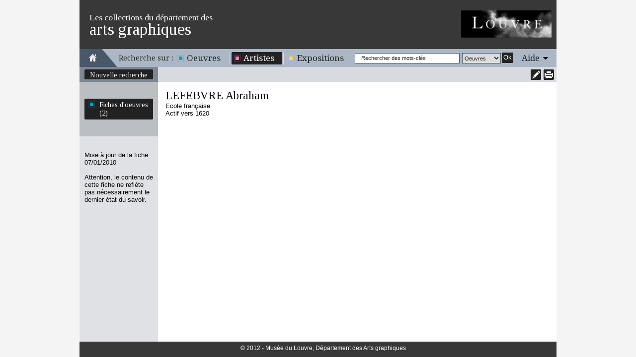

--- FILE ---
content_type: application/javascript
request_url: https://arts-graphiques.louvre.fr/js/recherche_analytics.js
body_size: 234
content:
$(document).ready(function() {
	if($('#simple_submit').parents('form').size()==1) {
		$('#simple_submit').parents('form').submit(function(){
			_gaq.push(['_trackEvent', 'Recherche', 'Nombre de critères recherchés', '1']);
		});
	}
	if($('#submit').parents('form.criteres').size()==1) {
		$('#submit').parents('form.criteres').submit(function(){
			var nbCriteres = $('fieldset', this).size()-1;
			_gaq.push(['_trackEvent', 'Recherche', 'Nombre de critères recherchés', nbCriteres.toString()]);
			
			var nbCriteresEcole = $('fieldset select.multiselectEcoles', this).size();
			if(nbCriteresEcole>0) {
				_gaq.push(['_trackEvent', 'Recherche', 'Nombre de critères école de la recherche', nbCriteresEcole.toString()]);
			}
			var nbCriteresSujet = $('fieldset input.autocompleteSujets', this).size();
			if(nbCriteresSujet>0) {
				_gaq.push(['_trackEvent', 'Recherche', 'Nombre de critères sujet de la recherche', nbCriteresSujet.toString()]);
			}
		});
	}
});

--- FILE ---
content_type: application/javascript
request_url: https://arts-graphiques.louvre.fr/js/jquery.collapsible.js
body_size: 668
content:
(function($) {
    $.fn.extend({
		collapsibleContainer: function(o) {
			var settings = jQuery.extend({
				classActive:'active', //nom de la classe utilisée sur le lien
				hPlacement:'left', // placement du bloc sous le lien de titre
				hRoundCorner:0, //pour le décalage avec les bords arrondis
				showCallBackFunction:null,
				dropDown:true, //agit comme un select/ou décale tous le contenu vers le bas,
				top:null,
				direction:'bottom' //top ou bottom 
			}, o);
			
			return $(this).each(function() {
				$('>*:not(span.title)', this).hide();
				$(this).css({'position':'relative', 'z-index':1000});
				if($('div.content', this).size()>0){
					if(settings.dropDown) {
						var top = settings.top;
						if(!top) {
							top = (settings.direction=='top' ? -1*$('div.content', this).outerHeight()+1 : $(this).outerHeight());
						}
						
						$('div.content', this).css({'position':'absolute', 'z-index':9999, 'zoom':1, 'top':top+'px'});
						if(settings.direction=='top') {
							$('div.content', this).css({'border-bottom':'none'});
						}
						else {
							$('div.content', this).css({'border-top':'none'});
						}
						
						if(settings.hPlacement == 'right'){
							$('div.content', this).css({'right':-1*settings.hRoundCorner});
						}
						else{
							var pos = $('span.title', this).position();
							$('div.content', this).css({'left':pos.left-settings.hRoundCorner});
						}
					}
				}
				var self = this;
				$('span.title a, a.close', this).click(function(){
					if($('span.title', self).hasClass(settings.classActive)){
						$('span.title', self).removeClass(settings.classActive);
						$(".popin-voile").remove();
					}
					else{
						$('span.title', self).addClass(settings.classActive);
						if(settings.showCallBackFunction && typeof settings.showCallBackFunction == 'function')
							settings.showCallBackFunction(self);
					}
					$('div.content', self).slideToggle();
					return false;
				});
			});
		}
	});
})(jQuery);